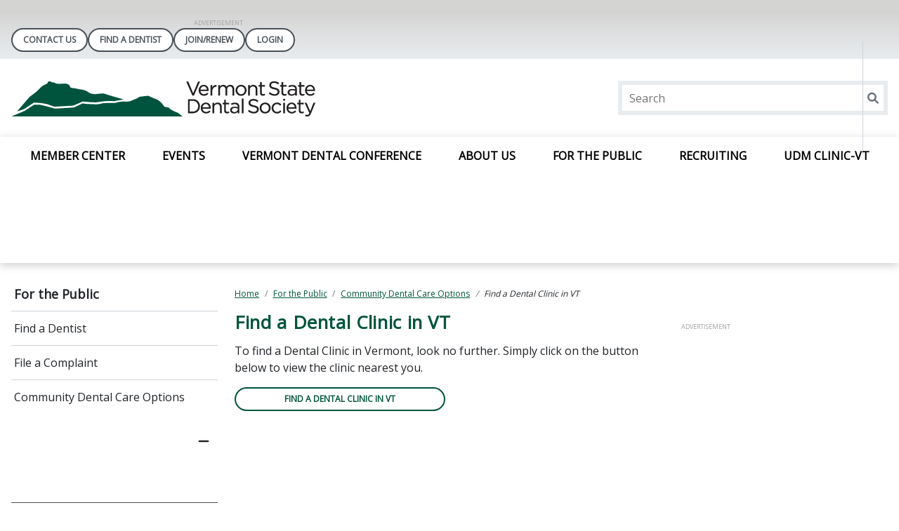

--- FILE ---
content_type: text/html; charset=utf-8
request_url: https://www.vsds.org/for-the-public/community-dental-care-options/find-a-dental-clinic-in-vt
body_size: 9236
content:
 <!DOCTYPE html> <html lang="en"> <head> <!-- Google tag (gtag.js) --> <script async src="https://www.googletagmanager.com/gtag/js?id=G-P2BPR2KLDK"></script> <script>
  window.dataLayer = window.dataLayer || [];
  function gtag(){dataLayer.push(arguments);}
  gtag('js', new Date());

  gtag('config', 'G-P2BPR2KLDK');
</script> <title>
	Find a Dental Clinic in VT
</title> <meta charset="utf-8"> <meta http-equiv="X-UA-Compatible" content="IE=edge,chrome=1"> <meta name="viewport" content="width=device-width, initial-scale=1.0, maximum-scale=1.0"> <meta name="theme-color" content="#14609d">  <link rel="icon" href="/images/statevtvermontlibraries/default-album/favicon.ico"> <link rel="mask-icon" href="/safari-pinned-tab.svg" color="#5bbad5"> <link rel="preconnect" href="https://fonts.googleapis.com"> <link rel="preconnect" href="https://fonts.gstatic.com" crossorigin> <link href="https://fonts.googleapis.com/css2?family=Open+Sans&display=swap" rel="stylesheet"> <meta name="msapplication-TileColor" content="#da532c"> <meta name="theme-color" content="#ffffff"> <meta name="twitter:card" content="" /> <meta name="twitter:site" content="" /> <meta name="twitter:title" content="" /> <meta name="twitter:description" content="" /> <meta name="twitter:image" content="" /> <meta property="og:image" content="" /> <script type='application/ld+json'>
        {
        "@context": "http://schema.org/",
        "@type": "Organization",
        "address": "",
        "brand": "",
        "email": "",
        "faxNumber": "",
        "logo": "",
        "parentOrganization": {
        "@type": "Organization",
        "name": ""
        },
        "telephone": "",
        "url": ""
        }
    </script> <!-- End Schema --> <script type="module" src=/ResourcePackages/ST/ui/www/build/app.esm.js?v=639003691220000000></script> <script nomodule src=/ResourcePackages/ST/ui/www/build/app.js?v=638090515740000000></script> <script nomodule>window.MSInputMethodContext && document.documentMode && document.write('<link rel="stylesheet" href="/ResourcePackages/ST/ui/www/assets/vendor/ie11bootstrap.css"><script src="/ResourcePackages/ST/ui/www/assets/vendor/ie11customproperties.js"><\/script><script crossorigin="anonymous" src="https://polyfill.io/v3/polyfill.min.js?features=default,Array.prototype.includes,Array.prototype.find,Number.parseFloat%2CNumber.parse"><\/script>');</script> <script nomodule src="/ResourcePackages/ST/ui/www/assets/vendor/svg4everybody.min.js"></script> <link href="/ResourcePackages/ST/ui/www/build/app.css?v=638881128640000000" rel="stylesheet" /> <style>
        body {
            overflow-x: hidden;
            --primary:#00553d;--secondary:#4c8877;--tertiary:#783c74;--quaternary:#0076be;--quintary:#ededed;
            --primary-contrast:white;--secondary-contrast:white;--tertiary-contrast:white;--quaternary-contrast:white;--quintary-contrast:black;
            --button-color:#00553D;--button-secondary-color:#4C8877;--button-tertiary-color:#783C74;
            --button-color-contrast:white;--button-secondary-color-contrast:white;--button-tertiary-color-contrast:white;
            --hover-color:#00553D;--hover-secondary-color:#4C8877;--hover-tertiary-color:#783C74;
            --hover-color-contrast:white;--hover-secondary-color-contrast:white;--hover-tertiary-color-contrast:white;
            --menu-arrow-color: ;
            --news-banner-color: #f0b323;
            font-family: "Open Sans", system-ui, Helvetica, Arial, sans-serif;
        }

        h1 {
            color: #00553d;
        }

        h2 {
            color: #4c8877;
        }

        .only-editor,
        .non-editor {
            display: none;
        }

        .is-editing .only-editor {
            display: block;
        }

        .not-editing .non-editor {
            display: block;
        }

        .comp-load-defer,
        .app-load-defer {
            visibility: hidden !important;
        }

        .hydrated .app-load-defer {
            visibility: visible !important;
        }

        .hydrated.comp-load-defer {
            visibility: visible !important;
        }
    </style> <script>
            var googletag = googletag || {};
            googletag.cmd = googletag.cmd || [];
            (function () {
                var gads = document.createElement('script');
                gads.async = true;
                gads.type = 'text/javascript';
                var useSSL = 'https:' == document.location.protocol;
                gads.src = (useSSL ? 'https:' : 'http:') + '//www.googletagservices.com/tag/js/gpt.js';
                var node = document.getElementsByTagName('script')[0];
                node.parentNode.insertBefore(gads, node);
            })();
        </script> <meta property="og:title" content="Find a Dental Clinic in VT" /><meta property="og:url" content="https://www.vsds.org/for-the-public/community-dental-care-options/find-a-dental-clinic-in-vt" /><meta property="og:type" content="website" /><meta property="og:site_name" content="State: VT – Vermont" /><meta name="Generator" content="Sitefinity 14.4.8146.0 DX" /><link rel="canonical" href="https://www.vsds.org/for-the-public/community-dental-care-options/find-a-dental-clinic-in-vt" /><script type='text/javascript'>
	                var appInsights=window.appInsights||function(a){
		                function b(a){c[a]=function(){var b=arguments;c.queue.push(function(){c[a].apply(c,b)})}}var c={config:a},d=document,e=window;setTimeout(function(){var b=d.createElement('script');b.src=a.url||'https://az416426.vo.msecnd.net/scripts/a/ai.0.js',d.getElementsByTagName('script')[0].parentNode.appendChild(b)});try{c.cookie=d.cookie}catch(a){}c.queue=[];for(var f=['Event','Exception','Metric','PageView','Trace','Dependency'];f.length;)b('track'+f.pop());if(b('setAuthenticatedUserContext'),b('clearAuthenticatedUserContext'),b('startTrackEvent'),b('stopTrackEvent'),b('startTrackPage'),b('stopTrackPage'),b('flush'),!a.disableExceptionTracking){f='onerror',b('_'+f);var g=e[f];e[f]=function(a,b,d,e,h){var i=g&&g(a,b,d,e,h);return!0!==i&&c['_'+f](a,b,d,e,h),i}}return c
	                }({
		                instrumentationKey: '4297787f-ef92-4b5f-8d3d-f0f72035759c'
	                });

	                window.appInsights=appInsights,appInsights.queue&&0===appInsights.queue.length&&appInsights.trackPageView();
            </script></head> <body class="not-editing"> <div id="fb-root"></div> <script async defer crossorigin="anonymous" src="https://connect.facebook.net/en_US/sdk.js#xfbml=1&version=v16.0" nonce="JHoNRGWM"></script> <div class="sfPublicWrapper" id="PublicWrapper"> <script src="/ScriptResource.axd?d=ktXPS54N4JY6vbaCTPlT9YQNG0WCWm1qgEGIT7lcNyjGZSWPjiTHvP25AAFQLkt5WwONTzdArPxk74WzQic-xXhkEYshm5G_dBmzljlIPqN4C-VzTCQAfSIFBsuSRoL0RDoZj9CEHWW0Bhxjefc5Om47RXDeIt28NAxg41-XQWrCA4fMheTVwVuXZK-Y4URl0&amp;t=ffffffffaa59361e" type="text/javascript"></script><script src="/ScriptResource.axd?d=ePnjFy9PuY6CB3GWMX-b_4nAWw-8p7dsr6qb3X6WGqpE1gGjk-3FQBT1bAhahL2HqYy13PzK6fLiVoWxWj5g9Rz3NBwsocAbrcWiQAOr7Itd37ZQ26VsKoRBeIZiHO2zORC-jm-MYNx-2KAjClf0ekeoKZwmsciuC4LHurU27fXJAasSo0i553vkMN0YDs0G0&amp;t=ffffffffaa59361e" type="text/javascript"></script><script src="//ajax.aspnetcdn.com/ajax/jquery.validate/1.8.1/jquery.validate.js" type="text/javascript"></script><script src="//ajax.aspnetcdn.com/ajax/mvc/4.0/jquery.validate.unobtrusive.min.js" type="text/javascript"></script><script src="/ScriptResource.axd?d=Uf8BQcxRshYGUr_fjsqPCJFd5Pwd5-5sOq4p-3GW8G2e0pabrTD-3PuM1UyeYCeq6Vjqa0MpU0Xjc_lJbjq0dxS6BLpPOWap85NOClAojPFLXc0FCGGQeI-z_D_8Z_NkuiVuGR7mvzb1G6S6D39SVdyNA6QET2dd-teV_sWoxOokxK1FYBn5Gg6SMPWz_dR40&amp;t=ffffffffaa59361e" type="text/javascript"></script> <script>
            var assetPath = '/ResourcePackages/ST/ui/www/assets';
            if (typeof svg4everybody == 'function') {
                svg4everybody();
            }
        </script> <app-menu class="comp-load-defer " role="banner"> <div class="top"> 



                <div style="width: 728px;" class="google-ad adunit" data-adunit="StateLocal_ROS_Leaderboard_728x90" data-dimensions="728x90"></div>




 <div class="pill-links container-fluid"> 



    <div class="pill-links w-100" data-sf-role="sf-logged-in-view" style="display: none">
        <div class="name-banner">
            <span>Welcome, <span data-sf-role="sf-logged-in-name"></span></span>
        </div>


        <a class="login-button pill-link" href="/for-the-public/community-dental-care-options/find-a-dental-clinic-in-vt/SignOut/?sf_cntrl_id=ctl00$PillLinks$T52709ADC116">LOGOUT</a>
    </div>
    <div class="pill-links w-100" data-sf-role="sf-logged-out-view" style="display: none">
            <a href="/contact-us">Contact Us</a>
            <a href="/find-a-dentist">Find A Dentist</a>
            <a href="/member-center/join-renew">Join/Renew</a>

        <a class="pill-link" data-sf-role="login-status-button">LOGIN</a>
    </div>
    <input type="hidden" data-sf-role="sf-status-json-endpoint-url" value="/rest-api/login-status" />
    <input type="hidden" data-sf-role="sf-logout-redirect-url" value="https://www.vsds.org/for-the-public/community-dental-care-options/find-a-dental-clinic-in-vt" />
    <input type="hidden" data-sf-role="sf-login-redirect-url" />
    <input type="hidden" data-sf-role="sf-is-design-mode-value" value="False" />
    <input type="hidden" data-sf-role="sf-allow-windows-sts-login" value="False" />
    <input type="hidden" data-sf-role="sf-use-saml-aptify-login" value="True" />
    <input type="hidden" data-sf-role="sf-external-auth-provider-name" value="AdaSso" />
    <input type="hidden" data-sf-role="sf-external-auth-provider-widget-page" value="/home" />
    <input type="hidden" data-sf-role="sf-use-salesforce-login" value="True" />
    <input type="hidden" data-sf-role="sf-salesforce-provider-name" value="Salesforce [S-Z]" />








<div class="m-0" style="display:none">
<form action="/for-the-public/community-dental-care-options/find-a-dental-clinic-in-vt?sf_cntrl_id=ctl00%24PillLinks%24T52709ADC117" method="POST" name="defaultFormctl00$PillLinks$T52709ADC117" role="form">                <div class="mb-1">
                    <a class="btn btn-default" href="/for-the-public/community-dental-care-options/find-a-dental-clinic-in-vt/LoginExternalProvider/AdaSso/">AdaSso</a>
                </div>
                <div class="mb-1">
                    <a class="btn btn-default" href="/for-the-public/community-dental-care-options/find-a-dental-clinic-in-vt/LoginExternalProvider/Salesforce [A-F]/">Salesforce [A-F]</a>
                </div>
                <div class="mb-1">
                    <a class="btn btn-default" href="/for-the-public/community-dental-care-options/find-a-dental-clinic-in-vt/LoginExternalProvider/Salesforce [G-L]/">Salesforce [G-L]</a>
                </div>
                <div class="mb-1">
                    <a class="btn btn-default" href="/for-the-public/community-dental-care-options/find-a-dental-clinic-in-vt/LoginExternalProvider/Salesforce [M]/">Salesforce [M]</a>
                </div>
                <div class="mb-1">
                    <a class="btn btn-default" href="/for-the-public/community-dental-care-options/find-a-dental-clinic-in-vt/LoginExternalProvider/Salesforce [N-R]/">Salesforce [N-R]</a>
                </div>
                <div class="mb-1">
                    <a class="btn btn-default" href="/for-the-public/community-dental-care-options/find-a-dental-clinic-in-vt/LoginExternalProvider/Salesforce [S-Z]/">Salesforce [S-Z]</a>
                </div>
                <div class="mb-1">
                    <a class="btn btn-default" href="/for-the-public/community-dental-care-options/find-a-dental-clinic-in-vt/LoginExternalProvider/Salesforce [M2]/">Salesforce [M2]</a>
                </div>
                <div class="mb-1">
                    <a class="btn btn-default" href="/for-the-public/community-dental-care-options/find-a-dental-clinic-in-vt/LoginExternalProvider/Salesforce [A-F2]/">Salesforce [A-F2]</a>
                </div>
</form></div> </div> </div> <div class="middle container-fluid"> <a href="/" aria-label="Return to homepage"> <img src="/images/statevtvermontlibraries/default-album/vsds_logo.png" alt="Vermont State Dental Society" /> </a> 



    <app-search>
        <div>
            <input type="text" title="Search input" placeholder="Search" id="b48c8da5-370a-49ea-be00-5f2a695a7ed5" value="" />
            <button type="button" id="58c1de90-be3d-4c89-bded-87328b06ade9" ><app-icon icon="magnifying-glass"></app-icon></button>
            <input type="hidden" data-sf-role="resultsUrl" value="/search" />
            <input type="hidden" data-sf-role="indexCatalogue" value="state-vt-vermont" />
            <input type="hidden" data-sf-role="disableSuggestions" value="true" /> 
            <input type="hidden" data-sf-role="minSuggestionLength" value="3" />
            <input type="hidden" data-sf-role="suggestionFields" value="Title,Content" />
            <input type="hidden" data-sf-role="language" />
            <input type="hidden" data-sf-role="siteId" value="cc15d5d3-9231-4305-8fbc-cf0dfbd0afc7" />
            <input type="hidden" data-sf-role="suggestionsRoute" value="/restapi/search/suggestions" />
            <input type="hidden" data-sf-role="searchTextBoxId" value='#b48c8da5-370a-49ea-be00-5f2a695a7ed5' />
            <input type="hidden" data-sf-role="searchButtonId" value='#58c1de90-be3d-4c89-bded-87328b06ade9' />
            <input type="hidden" data-sf-role="scoringSettings" value='' />
        </div>
    </app-search>
 </div> <div class="bottom"> <div class="toggle-buttons"> <button type="button" class="toggle-menu"> <app-icon icon="menu"></app-icon> </button> <button type="button" class="toggle-search"> <app-icon icon="magnifying-glass"></app-icon> </button> </div> 

    <app-primary-nav role="navigation" class="container-fluid">
        <ul>
        <li>
            <div class="cell">

                    <a href="/member-center" target="_self">Member Center</a>

                <button type="button">
                    <app-icon icon="chevron-down"></app-icon>
                </button>
            </div>
            <ul>
                        <li>
            <div class="cell">

                    <a href="/member-center/join-renew" target="_self">Join / Renew</a>
            </div>
        </li>
        <li>
            <div class="cell">

                    <a href="/member-center/benefits-of-membership" target="_self">Benefits of Membership</a>

                <button type="button">
                    <app-icon icon="chevron-down"></app-icon>
                </button>
            </div>
            <ul>
                        <li>
            <div class="cell">

                    <a href="/member-center/benefits-of-membership/endorsed-companies" target="_self">Endorsed Companies</a>
            </div>
        </li>
        <li>
            <div class="cell">

                    <a href="/member-center/benefits-of-membership/member-resources" target="_self">Member Resources</a>
            </div>
        </li>

            </ul>
        </li>
        <li>
            <div class="cell">

                    <a href="/member-center/publications" target="_self">News</a>
            </div>
        </li>
        <li>
            <div class="cell">

                    <a href="/member-center/evidence-based-dentistry" target="_self">Evidence-Based Dentistry</a>
            </div>
        </li>
        <li>
            <div class="cell">

                    <a href="/member-center/organization-governance---documents" target="_self">Organization Governance &amp; Documents</a>

                <button type="button">
                    <app-icon icon="chevron-down"></app-icon>
                </button>
            </div>
            <ul>
                        <li>
            <div class="cell">
                    <app-icon icon="lock" class="lock-style-primary-nav"></app-icon>

                    <a href="/home/LoginExternalProvider/Salesforce%20[S-Z]?LockRedirect=https://www.vsds.org/member-center/organization-governance---documents/strategic-plan" target="_self">Strategic Plan</a>
            </div>
        </li>
        <li>
            <div class="cell">
                    <app-icon icon="lock" class="lock-style-primary-nav"></app-icon>

                    <a href="/home/LoginExternalProvider/Salesforce%20[S-Z]?LockRedirect=https://www.vsds.org/member-center/organization-governance---documents/constitution-and-bylaws" target="_self">Constitution and Bylaws</a>
            </div>
        </li>

            </ul>
        </li>
        <li>
            <div class="cell">

                    <a href="/member-center/membership-directory" target="_self">Membership Directory</a>
            </div>
        </li>
        <li>
            <div class="cell">

                    <a href="/member-center/staffing-your-practice" target="_self">Staffing Your Practice</a>
            </div>
        </li>

            </ul>
        </li>
        <li>
            <div class="cell">

                    <a href="/events" target="_self">Events</a>

                <button type="button">
                    <app-icon icon="chevron-down"></app-icon>
                </button>
            </div>
            <ul>
                        <li>
            <div class="cell">

                    <a href="/events/continuing-education-verification" target="_self">Continuing Education Verification</a>
            </div>
        </li>
        <li>
            <div class="cell">

                    <a href="/events/continuing-education" target="_self">Continuing Education</a>
            </div>
        </li>
        <li>
            <div class="cell">

                    <a href="/events/special-smiles" target="_self">Special Smiles</a>
            </div>
        </li>
        <li>
            <div class="cell">

                    <a href="/events/vsds-state-house-day" target="_self">VSDS State House Day</a>
            </div>
        </li>

            </ul>
        </li>
        <li>
            <div class="cell">

                    <a href="/vermont-dental-conference" target="_self">Vermont Dental Conference</a>

                <button type="button">
                    <app-icon icon="chevron-down"></app-icon>
                </button>
            </div>
            <ul>
                        <li>
            <div class="cell">

                    <a href="/vermont-dental-conference/participants" target="_self">Participants</a>

                <button type="button">
                    <app-icon icon="chevron-down"></app-icon>
                </button>
            </div>
            <ul>
                        <li>
            <div class="cell">

                    <a href="/vermont-dental-conference/participants/speaker-information" target="_self">Speaker Information</a>
            </div>
        </li>
        <li>
            <div class="cell">

                    <a href="/vermont-dental-conference/participants/virtual-programs" target="_self">Virtual Programs</a>
            </div>
        </li>
        <li>
            <div class="cell">

                    <a href="/vermont-dental-conference/participants/program-2" target="_self">Program 2</a>
            </div>
        </li>
        <li>
            <div class="cell">

                    <a href="/vermont-dental-conference/participants/program-3" target="_self">Program 3</a>
            </div>
        </li>
        <li>
            <div class="cell">

                    <a href="/vermont-dental-conference/participants/program-4" target="_self">Program 4</a>
            </div>
        </li>
        <li>
            <div class="cell">

                    <a href="/vermont-dental-conference/participants/program-5" target="_self">Program 5</a>
            </div>
        </li>
        <li>
            <div class="cell">

                    <a href="/vermont-dental-conference/participants/program-6" target="_self">Program 6</a>
            </div>
        </li>
        <li>
            <div class="cell">

                    <a href="/vermont-dental-conference/participants/program-7" target="_self">Program 7</a>
            </div>
        </li>
        <li>
            <div class="cell">

                    <a href="/vermont-dental-conference/participants/program-8" target="_self">Program 8</a>
            </div>
        </li>
        <li>
            <div class="cell">

                    <a href="/vermont-dental-conference/participants/program-9" target="_self">Program 9</a>
            </div>
        </li>
        <li>
            <div class="cell">

                    <a href="/vermont-dental-conference/participants/program-10" target="_self">Program 10</a>
            </div>
        </li>
        <li>
            <div class="cell">

                    <a href="/vermont-dental-conference/participants/program-11" target="_self">Program 11</a>
            </div>
        </li>
        <li>
            <div class="cell">

                    <a href="/vermont-dental-conference/participants/program-12" target="_self">Program 12</a>
            </div>
        </li>
        <li>
            <div class="cell">

                    <a href="/vermont-dental-conference/participants/program-13" target="_self">Program 13</a>
            </div>
        </li>
        <li>
            <div class="cell">

                    <a href="/vermont-dental-conference/participants/vermont-dental-conference-handouts" target="_self">Vermont Dental Conference Handouts</a>
            </div>
        </li>

            </ul>
        </li>
        <li>
            <div class="cell">

                    <a href="/vermont-dental-conference/exhibitors" target="_self">Exhibitors</a>
            </div>
        </li>

            </ul>
        </li>
        <li>
            <div class="cell">

                    <a href="/about-us" target="_self">About Us</a>

                <button type="button">
                    <app-icon icon="chevron-down"></app-icon>
                </button>
            </div>
            <ul>
                        <li>
            <div class="cell">

                    <a href="/about-us/vsds-executive-board" target="_self">VSDS Executive Board</a>
            </div>
        </li>
        <li>
            <div class="cell">

                    <a href="/about-us/vsds-staff" target="_self">VSDS Staff</a>
            </div>
        </li>
        <li>
            <div class="cell">

                    <a href="/about-us/contact-us" target="_self">Contact Us</a>
            </div>
        </li>

            </ul>
        </li>
        <li>
            <div class="cell">

                    <a href="/for-the-public" target="_self">For the Public</a>

                <button type="button">
                    <app-icon icon="chevron-down"></app-icon>
                </button>
            </div>
            <ul>
                        <li>
            <div class="cell">

                    <a href="/for-the-public/find-a-dentist" target="_blank">Find a Dentist</a>
            </div>
        </li>
        <li>
            <div class="cell">

                    <a href="/for-the-public/community-dental-care-options" target="_self">Community Dental Care Options</a>

                <button type="button">
                    <app-icon icon="chevron-down"></app-icon>
                </button>
            </div>
            <ul>
                        <li>
            <div class="cell">

                    <a href="/for-the-public/community-dental-care-options/find-a-dental-clinic-in-vt" target="_self">Find a Dental Clinic in VT</a>
            </div>
        </li>

            </ul>
        </li>
        <li>
            <div class="cell">

                    <a href="/for-the-public/frequently-asked-questions" target="_self">Frequently Asked Questions</a>
            </div>
        </li>
        <li>
            <div class="cell">

                    <a href="/for-the-public/public-resources" target="_self">Public Resources</a>
            </div>
        </li>

            </ul>
        </li>
        <li>
            <div class="cell">

                    <a href="/recruiting" target="_self">Recruiting</a>

                <button type="button">
                    <app-icon icon="chevron-down"></app-icon>
                </button>
            </div>
            <ul>
                        <li>
            <div class="cell">

                    <a href="/recruiting/submit-a-classified" target="_self">Submit a Classified</a>
            </div>
        </li>
        <li>
            <div class="cell">

                    <a href="/recruiting/classifieds" target="_self">Classifieds</a>
            </div>
        </li>
        <li>
            <div class="cell">

                    <a href="/recruiting/why-practice-in-vermont" target="_self">Why Practice in Vermont?</a>
            </div>
        </li>

            </ul>
        </li>
        <li>
            <div class="cell">

                    <a href="/udm-clinic-vt" target="_self">UDM Clinic-VT</a>
            </div>
        </li>
        </ul>
    </app-primary-nav>




 </div> </app-menu> <a href="#content" class="tab-skip-link" tabindex="1">
            skip to main content
        </a> <div id="content" role="main"> 
<div class="row" data-sf-element="Row">
    <div id="Main_TEA25957D009_Col00" class="sf_colsIn col-lg-12" data-sf-element="Column 1" data-placeholder-label="Horizontal Feature Area">
    </div>
</div>

<div class="widget-spacer">
    <div id="Main_TEA25957D003_Col00" class="sf_colsIn container-fluid" data-sf-element="Container" data-placeholder-label="Container"><div class="row" data-sf-element="Row">
    <div id="Main_TEA25957D004_Col00" class="sf_colsIn col-lg-3 order-last-lg" data-sf-element="Column 1" data-placeholder-label="Column 1"><div class="row" data-sf-element="Row">
    <div id="Main_TEA25957D014_Col00" class="sf_colsIn col-lg-12 area-locked" data-sf-element="Column 1" data-placeholder-label="Column 1">



        <nav>
            <app-aside-nav>
                <ul>
                    <li>
                        <div class="cell">
                            <a href="/for-the-public" >For the Public</a>
                        </div>

                        <ul>
                                    <li>
                                        <div class="cell">

                                                <a href="https://www.vsds.org/for-the-public/find-a-dentist" >Find a Dentist</a>
                                        </div>
                                    </li>
                                    <li>
                                        <div class="cell">

                                                <a href="https://www.vsds.org/for-the-public/file-a-complaint" >File a Complaint</a>
                                        </div>
                                    </li>
                                    <li>
                                        <div class="cell">

                                                <a href="https://www.vsds.org/for-the-public/community-dental-care-options" >Community Dental Care Options</a>

                                            <button type="button">
                                                <app-icon icon="plus"></app-icon>
                                            </button>
                                        </div>

                                        <ul>
                                                    <li>
                                                        <div class="cell">

                                                                <a href="https://www.vsds.org/for-the-public/community-dental-care-options/find-a-dental-clinic-in-vt" aria-current=page>Find a Dental Clinic in VT</a>
                                                        </div>
                                                    </li>
                                        </ul>
                                    </li>
                                    <li>
                                        <div class="cell">

                                                <a href="https://www.vsds.org/for-the-public/why-should-i-see-a-dentist" >Why Should I See a Dentist?</a>
                                        </div>
                                    </li>
                                    <li>
                                        <div class="cell">

                                                <a href="https://www.vsds.org/for-the-public/frequently-asked-questions" >Frequently Asked Questions</a>
                                        </div>
                                    </li>
                                    <li>
                                        <div class="cell">

                                                <a href="https://www.vsds.org/for-the-public/dental-health-faq" >Dental Health FAQ</a>
                                        </div>
                                    </li>
                                    <li>
                                        <div class="cell">

                                                <a href="https://www.vsds.org/for-the-public/what-do-dentists-do" >What Do Dentists Do</a>
                                        </div>
                                    </li>
                                    <li>
                                        <div class="cell">

                                                <a href="https://www.vsds.org/for-the-public/dental-careers" >Dental Careers</a>
                                        </div>
                                    </li>
                                    <li>
                                        <div class="cell">

                                                <a href="https://www.vsds.org/for-the-public/public-resources" >Public Resources</a>
                                        </div>
                                    </li>
                        </ul>
                    </li>
                </ul>
            </app-aside-nav>
        </nav>


    </div>
</div>
<div class="row" data-sf-element="Row">
    <div id="Main_TEA25957D015_Col00" class="sf_colsIn col-lg-12" data-sf-element="Column 1" data-placeholder-label="Column 1">


                <div style="width: 180px;" class="google-ad adunit" data-adunit="StateLocal_ROS_Rectangle_180x150" data-dimensions="180x150"></div>



    </div>
</div>

    </div>
    <div id="Main_TEA25957D004_Col01" class="sf_colsIn col-lg-9" data-sf-element="Column 2" data-placeholder-label="Column 2">
<app-breadcrumb breadcrumbs='[{&quot;Url&quot;:&quot;/&quot;,&quot;Title&quot;:&quot;Home&quot;},{&quot;Url&quot;:&quot;/for-the-public&quot;,&quot;Title&quot;:&quot;For the Public&quot;},{&quot;Url&quot;:&quot;/for-the-public/community-dental-care-options&quot;,&quot;Title&quot;:&quot;Community Dental Care Options&quot;},{&quot;Url&quot;:&quot;/for-the-public/community-dental-care-options/find-a-dental-clinic-in-vt&quot;,&quot;Title&quot;:&quot;Find a Dental Clinic in VT&quot;}]'></app-breadcrumb><div class="row" data-sf-element="Row">
    <div id="Main_TEA25957D013_Col00" class="sf_colsIn col-lg-8" data-sf-element="Column 1" data-placeholder-label="Column 1"><h1>Find a Dental Clinic in VT</h1>
<div class="app-generic-content" >
    <div ><p>To find a Dental Clinic in Vermont, look no further. Simply click on the button below to view the clinic nearest you.</p><p><a href="https://cms.tri-admin.com/docs/statevtvermontlibraries/private-library-vermont/pdfs/find-a-dental-clinic-in-vt.pdf?sfvrsn=bf19ea8b_2" target="_blank" class="pill-link btn-primary btn-large" data-sf-ec-immutable="">Find a Dental Clinic in VT</a><br></p></div>    
</div>
    </div>
    <div id="Main_TEA25957D013_Col01" class="sf_colsIn col-lg-4" data-sf-element="Column 2" data-placeholder-label="Column 2">


                <div style="width: 160px;" class="google-ad adunit" data-adunit="StateLocal_ROS_Skyscraper_160x600" data-dimensions="160x600"></div>



    </div>
</div>

    </div>
</div>
<div class="row" data-sf-element="Row">
    <div id="Main_TEA25957D007_Col00" class="sf_colsIn col-lg-12" data-sf-element="Column 1" data-placeholder-label="Pre-Footer">
    </div>
</div>

    </div>
</div>
 <app-scroll-to-top></app-scroll-to-top> </div> <st-app></st-app> <app-footer class="" role="contentinfo"> <div class="container-fluid top"> <a class="logo" target="_blank" href="https://www.vsds.org/" aria-label="Browse to https://www.vsds.org/"> <img src="/images/statevtvermontlibraries/default-album/vsds-ada_rgb_footer.png" alt="VSDS | American Dental Association" /> </a> 



    <div class="social-links">
        <span>Stay Connected</span>

        <ul>
                <li>
                    <a href="https://www.facebook.com/pages/Vermont-State-Dental-Society/243389322349676?fref=ts" target="_blank" aria-label="see our Facebook page">
                        <app-icon sheet="social" icon="facebook"></app-icon>
                    </a>
                </li>



                <li>
                    <a href="https://www.youtube.com/c/AmericanDentalAssoc" target="_blank" aria-label="see our Youtube channel">
                        <app-icon sheet="social" icon="youtube"></app-icon>
                    </a>
                </li>





        </ul>
    </div>
 </div> <div class="bottom"> 



                <div style="width: 728px;" class="google-ad adunit" data-adunit="StateLocal_ROS_Footer_728x90" data-dimensions="728x90"></div>


 <div class="container-fluid"> <div class="footer-sections row g-4"> <section class="col-12 col-md-4"> <h2>General Information</h2> <a href="https://www.vsds.org/member-center/join-renew">Join/Renew</a><br> <a href="http://www.ada.org/en/">American Dental Association</a> </section> <section class="col-12 col-md-4"> <h2>Sections</h2> <a href="https://www.vsds.org/member-center">Member Center</a><br> <a href="https://www.vsds.org/meetings-events">Events</a><br> <a href="https://www.vsds.org/about-us">About Us</a><br> <a href="https://www.vsds.org/for-the-public">For the Public</a><br> <a href="https://www.vsds.org/recruiting">Recruiting</a><br> </section> <section class="col-12 col-md-4"> <h2>Resources</h2> <a href="https://www.vsds.org/member-center/member-resources">Member Resources</a><br> <a href="https://www.vsds.org/meetings-events/dental-team-meeting">VT Dental Annual Meeting</a><br> <a href="https://www.vsds.org/recruiting/why-practice-in-vermont">Practice in Vermont</a><br> <a href="https://www.vsds.org/accessibility">Accessibility</a> </section> </div> </div> <div class="container-fluid legal"> <span class="copyright">
                Copyright © <time data-current-year>2026</time>
                Vermont State Dental Society. Reproduction or republication strictly prohibited without prior permission
            </span> <ul> <li> <a href="/privacy-policy">Privacy Policy</a> </li> <li> <a href="/terms-of-use">Terms of Use</a> </li> <li> <a href="/contact-us">Contact Us</a> </li> </ul> </div> </div> </app-footer> <script src="/ResourcePackages/ST/MVC/Scripts/LoginStatus/custom-login-status.js?package=ST" type="text/javascript"></script><script src="/Frontend-Assembly/Telerik.Sitefinity.Frontend.Search/Mvc/Scripts/SearchBox/Search-box.min.js?package=ST&amp;v=MTQuNC44MTQ2LjA%3d" type="text/javascript"></script> </div> <script>
        // Cookie accepted script
        var onCookieAccept = function () {
            TrackingConsentManager.updateUserConsent(true);
        };
    </script> <script src="/ResourcePackages/ST/ui/www/assets/vendor/jquery.dfp.min.js" type="text/javascript"></script><script src="/ResourcePackages/ST/ui/www/assets/vendor/doubleclick.min.js" type="text/javascript"></script> <app-speedbump return-text="Return" continue-text="Continue" default-message="You are leaving our site." class="app-load-defer"> </app-speedbump> <span class="dfp-ct ct-site" style="display:none">&quot;State&quot;:&quot;VT&quot;</span> <span id="dfp-id" style="display:none"></span> <div class="menu-overlay"></div> </body> </html>


--- FILE ---
content_type: text/html; charset=utf-8
request_url: https://www.google.com/recaptcha/api2/aframe
body_size: 269
content:
<!DOCTYPE HTML><html><head><meta http-equiv="content-type" content="text/html; charset=UTF-8"></head><body><script nonce="zVR2IXTdDzePkkRDD49I4g">/** Anti-fraud and anti-abuse applications only. See google.com/recaptcha */ try{var clients={'sodar':'https://pagead2.googlesyndication.com/pagead/sodar?'};window.addEventListener("message",function(a){try{if(a.source===window.parent){var b=JSON.parse(a.data);var c=clients[b['id']];if(c){var d=document.createElement('img');d.src=c+b['params']+'&rc='+(localStorage.getItem("rc::a")?sessionStorage.getItem("rc::b"):"");window.document.body.appendChild(d);sessionStorage.setItem("rc::e",parseInt(sessionStorage.getItem("rc::e")||0)+1);localStorage.setItem("rc::h",'1769148561101');}}}catch(b){}});window.parent.postMessage("_grecaptcha_ready", "*");}catch(b){}</script></body></html>